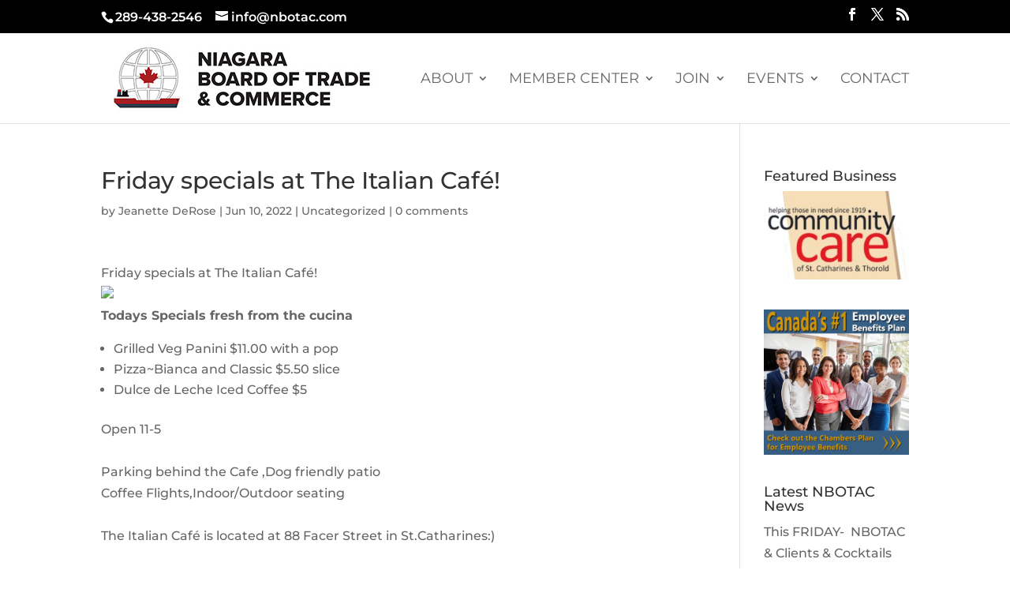

--- FILE ---
content_type: text/css; charset=utf-8
request_url: https://nbotac.com/wp-content/cache/min/1/wp-content/et-cache/9128/et-divi-dynamic-9128-late.css?ver=1758780939
body_size: 666
content:
.et_overlay{z-index:-1;position:absolute;top:0;left:0;display:block;width:100%;height:100%;background:hsla(0,0%,100%,.9);opacity:0;pointer-events:none;-webkit-transition:all .3s;transition:all .3s;border:1px solid #e5e5e5;-webkit-box-sizing:border-box;box-sizing:border-box;-webkit-backface-visibility:hidden;backface-visibility:hidden;-webkit-font-smoothing:antialiased}.et_overlay:before{color:#2ea3f2;content:"\E050";position:absolute;top:50%;left:50%;-webkit-transform:translate(-50%,-50%);transform:translate(-50%,-50%);font-size:32px;-webkit-transition:all .4s;transition:all .4s}.et_portfolio_image,.et_shop_image{position:relative;display:block}.et_pb_has_overlay:not(.et_pb_image):hover .et_overlay,.et_portfolio_image:hover .et_overlay,.et_shop_image:hover .et_overlay{z-index:3;opacity:1}#ie7 .et_overlay,#ie8 .et_overlay{display:none}.et_pb_module.et_pb_has_overlay{position:relative}.et_pb_module.et_pb_has_overlay .et_overlay,article.et_pb_has_overlay{border:none}@font-face{font-family:FontAwesome;font-style:normal;font-weight:400;font-display:swap;src:url(//nbotac.com/wp-content/themes/Divi/core/admin/fonts/fontawesome/fa-regular-400.eot);src:url(//nbotac.com/wp-content/themes/Divi/core/admin/fonts/fontawesome/fa-regular-400.eot?#iefix) format("embedded-opentype"),url(//nbotac.com/wp-content/themes/Divi/core/admin/fonts/fontawesome/fa-regular-400.woff2) format("woff2"),url(//nbotac.com/wp-content/themes/Divi/core/admin/fonts/fontawesome/fa-regular-400.woff) format("woff"),url(//nbotac.com/wp-content/themes/Divi/core/admin/fonts/fontawesome/fa-regular-400.ttf) format("truetype"),url(//nbotac.com/wp-content/themes/Divi/core/admin/fonts/fontawesome/fa-regular-400.svg#fontawesome) format("svg")}@font-face{font-family:FontAwesome;font-style:normal;font-weight:900;font-display:swap;src:url(//nbotac.com/wp-content/themes/Divi/core/admin/fonts/fontawesome/fa-solid-900.eot);src:url(//nbotac.com/wp-content/themes/Divi/core/admin/fonts/fontawesome/fa-solid-900.eot?#iefix) format("embedded-opentype"),url(//nbotac.com/wp-content/themes/Divi/core/admin/fonts/fontawesome/fa-solid-900.woff2) format("woff2"),url(//nbotac.com/wp-content/themes/Divi/core/admin/fonts/fontawesome/fa-solid-900.woff) format("woff"),url(//nbotac.com/wp-content/themes/Divi/core/admin/fonts/fontawesome/fa-solid-900.ttf) format("truetype"),url(//nbotac.com/wp-content/themes/Divi/core/admin/fonts/fontawesome/fa-solid-900.svg#fontawesome) format("svg")}@font-face{font-family:FontAwesome;font-style:normal;font-weight:400;font-display:swap;src:url(//nbotac.com/wp-content/themes/Divi/core/admin/fonts/fontawesome/fa-brands-400.eot);src:url(//nbotac.com/wp-content/themes/Divi/core/admin/fonts/fontawesome/fa-brands-400.eot?#iefix) format("embedded-opentype"),url(//nbotac.com/wp-content/themes/Divi/core/admin/fonts/fontawesome/fa-brands-400.woff2) format("woff2"),url(//nbotac.com/wp-content/themes/Divi/core/admin/fonts/fontawesome/fa-brands-400.woff) format("woff"),url(//nbotac.com/wp-content/themes/Divi/core/admin/fonts/fontawesome/fa-brands-400.ttf) format("truetype"),url(//nbotac.com/wp-content/themes/Divi/core/admin/fonts/fontawesome/fa-brands-400.svg#fontawesome) format("svg")}

--- FILE ---
content_type: text/css; charset=utf-8
request_url: https://nbotac.com/wp-content/et-cache/9128/et-divi-dynamic-9128-late.css
body_size: 668
content:
.et_overlay{z-index:-1;position:absolute;top:0;left:0;display:block;width:100%;height:100%;background:hsla(0,0%,100%,.9);opacity:0;pointer-events:none;-webkit-transition:all .3s;transition:all .3s;border:1px solid #e5e5e5;-webkit-box-sizing:border-box;box-sizing:border-box;-webkit-backface-visibility:hidden;backface-visibility:hidden;-webkit-font-smoothing:antialiased}.et_overlay:before{color:#2ea3f2;content:"\E050";position:absolute;top:50%;left:50%;-webkit-transform:translate(-50%,-50%);transform:translate(-50%,-50%);font-size:32px;-webkit-transition:all .4s;transition:all .4s}.et_portfolio_image,.et_shop_image{position:relative;display:block}.et_pb_has_overlay:not(.et_pb_image):hover .et_overlay,.et_portfolio_image:hover .et_overlay,.et_shop_image:hover .et_overlay{z-index:3;opacity:1}#ie7 .et_overlay,#ie8 .et_overlay{display:none}.et_pb_module.et_pb_has_overlay{position:relative}.et_pb_module.et_pb_has_overlay .et_overlay,article.et_pb_has_overlay{border:none}
@font-face{font-family:FontAwesome;font-style:normal;font-weight:400;font-display:block;src:url(//nbotac.com/wp-content/themes/Divi/core/admin/fonts/fontawesome/fa-regular-400.eot);src:url(//nbotac.com/wp-content/themes/Divi/core/admin/fonts/fontawesome/fa-regular-400.eot?#iefix) format("embedded-opentype"),url(//nbotac.com/wp-content/themes/Divi/core/admin/fonts/fontawesome/fa-regular-400.woff2) format("woff2"),url(//nbotac.com/wp-content/themes/Divi/core/admin/fonts/fontawesome/fa-regular-400.woff) format("woff"),url(//nbotac.com/wp-content/themes/Divi/core/admin/fonts/fontawesome/fa-regular-400.ttf) format("truetype"),url(//nbotac.com/wp-content/themes/Divi/core/admin/fonts/fontawesome/fa-regular-400.svg#fontawesome) format("svg")}@font-face{font-family:FontAwesome;font-style:normal;font-weight:900;font-display:block;src:url(//nbotac.com/wp-content/themes/Divi/core/admin/fonts/fontawesome/fa-solid-900.eot);src:url(//nbotac.com/wp-content/themes/Divi/core/admin/fonts/fontawesome/fa-solid-900.eot?#iefix) format("embedded-opentype"),url(//nbotac.com/wp-content/themes/Divi/core/admin/fonts/fontawesome/fa-solid-900.woff2) format("woff2"),url(//nbotac.com/wp-content/themes/Divi/core/admin/fonts/fontawesome/fa-solid-900.woff) format("woff"),url(//nbotac.com/wp-content/themes/Divi/core/admin/fonts/fontawesome/fa-solid-900.ttf) format("truetype"),url(//nbotac.com/wp-content/themes/Divi/core/admin/fonts/fontawesome/fa-solid-900.svg#fontawesome) format("svg")}@font-face{font-family:FontAwesome;font-style:normal;font-weight:400;font-display:block;src:url(//nbotac.com/wp-content/themes/Divi/core/admin/fonts/fontawesome/fa-brands-400.eot);src:url(//nbotac.com/wp-content/themes/Divi/core/admin/fonts/fontawesome/fa-brands-400.eot?#iefix) format("embedded-opentype"),url(//nbotac.com/wp-content/themes/Divi/core/admin/fonts/fontawesome/fa-brands-400.woff2) format("woff2"),url(//nbotac.com/wp-content/themes/Divi/core/admin/fonts/fontawesome/fa-brands-400.woff) format("woff"),url(//nbotac.com/wp-content/themes/Divi/core/admin/fonts/fontawesome/fa-brands-400.ttf) format("truetype"),url(//nbotac.com/wp-content/themes/Divi/core/admin/fonts/fontawesome/fa-brands-400.svg#fontawesome) format("svg")}

--- FILE ---
content_type: application/javascript; charset=utf-8
request_url: https://nbotac.com/wp-content/cache/min/1/wp-content/uploads/wtfdivi/wp_footer.js?ver=1758761738
body_size: 21
content:
jQuery(function($){})